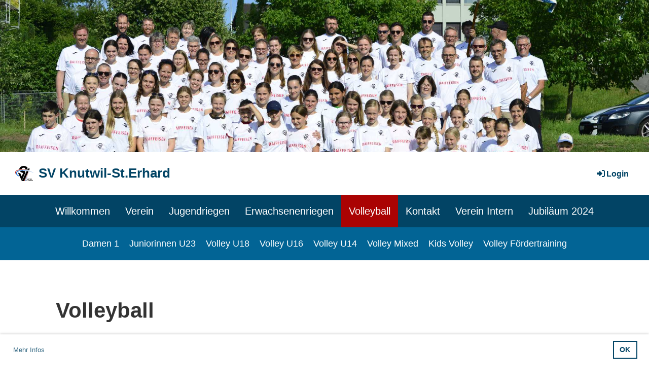

--- FILE ---
content_type: text/html;charset=UTF-8
request_url: https://sv-knutwil.ch/volleyball
body_size: 8409
content:
<!DOCTYPE html>
<html lang="de">
<head>
<base href="/clubdesk/w_sv-knutwil/"/>


    <meta http-equiv="content-type" content="text/html; charset=UTF-8">
    <meta name="viewport" content="width=device-width, initial-scale=1">

    <title>Volleyball - SV Knutwil-St.Erhard</title>
    <link rel="icon" type="image/png" href="fileservlet?type=image&amp;id=1004030&amp;s=djEtfU1UHyfU2QsIV0--oxU24-N_ucCGHWyluogDnKpuXcU=">
<link rel="apple-touch-icon" href="fileservlet?type=image&amp;id=1004030&amp;s=djEtfU1UHyfU2QsIV0--oxU24-N_ucCGHWyluogDnKpuXcU=">
<meta name="msapplication-square150x150logo" content="fileservlet?type=image&amp;id=1004030&amp;s=djEtfU1UHyfU2QsIV0--oxU24-N_ucCGHWyluogDnKpuXcU=">
<meta name="msapplication-square310x310logo" content="fileservlet?type=image&amp;id=1004030&amp;s=djEtfU1UHyfU2QsIV0--oxU24-N_ucCGHWyluogDnKpuXcU=">
<meta name="msapplication-square70x70logo" content="fileservlet?type=image&amp;id=1004030&amp;s=djEtfU1UHyfU2QsIV0--oxU24-N_ucCGHWyluogDnKpuXcU=">
<meta name="msapplication-wide310x150logo" content="fileservlet?type=image&amp;id=1004030&amp;s=djEtfU1UHyfU2QsIV0--oxU24-N_ucCGHWyluogDnKpuXcU=">
<link rel="stylesheet" type="text/css" media="all" href="v_4.5.13/shared/css/normalize.css"/>
<link rel="stylesheet" type="text/css" media="all" href="v_4.5.13/shared/css/layout.css"/>
<link rel="stylesheet" type="text/css" media="all" href="v_4.5.13/shared/css/tinyMceContent.css"/>
<link rel="stylesheet" type="text/css" media="all" href="v_4.5.13/webpage/css/admin.css"/>
<link rel="stylesheet" type="text/css" media="all" href="/clubdesk/webpage/fontawesome_6_1_1/css/all.min.css"/>
<link rel="stylesheet" type="text/css" media="all" href="/clubdesk/webpage/lightbox/featherlight-1.7.13.min.css"/>
<link rel="stylesheet" type="text/css" media="all" href="/clubdesk/webpage/aos/aos-2.3.2.css"/>
<link rel="stylesheet" type="text/css" media="all" href="/clubdesk/webpage/owl/css/owl.carousel-2.3.4.min.css"/>
<link rel="stylesheet" type="text/css" media="all" href="/clubdesk/webpage/owl/css/owl.theme.default-2.3.4.min.css"/>
<link rel="stylesheet" type="text/css" media="all" href="/clubdesk/webpage/owl/css/animate-1.0.css"/>
<link rel="stylesheet" type="text/css" media="all" href="v_4.5.13/content.css?v=1682002673307"/>
<link rel="stylesheet" type="text/css" media="all" href="v_4.5.13/shared/css/altcha-cd.css"/>
<script type="text/javascript" src="v_4.5.13/webpage/jquery_3_6_0/jquery-3.6.0.min.js"></script><script async defer src="v_4.5.13/shared/scripts/altcha_2_0_1/altcha.i18n.js" type="module"></script>
    <link rel="stylesheet" href="/clubdesk/webpage/cookieconsent/cookieconsent-3.1.1.min.css">
<link rel="stylesheet" href="genwwwfiles/page.css?v=1682002673307">

<link rel="stylesheet" href="wwwfiles/custom.css?v=" />


</head>
<body class="cd-sidebar-empty">


<header class="header-wrapper">
    <div class="cd-header "><div id='section_1001024' class='cd-section cd-light cd-min-height-set' debug-label='1001024' style='min-height: 300px;'>
<span class='cd-backgroundPane cd-backgroundPosition_COVER' style='display: block; position: absolute; overflow: hidden;top: 0px;left: 0px;bottom: 0px;right: 0px;filter: blur(0px);background-image: url(fileservlet?type=image&amp;id=1004389&amp;s=djEtM3CwReT4cTgd1avT0K2k0gBAuaVVLG1tq7dbMfNs2vk=);background-color: #ffffff;'>
</span>
<div class='cd-section-content'></div>
</div>
</div>
</header>

<nav class="cd-navigation-bar-container" id="cd-navigation-element">
    <a href="javascript:void(0);" onclick="if (!window.location.hash) { window.location.href='/volleyball#cd-page-content'; const target = document.getElementById('cd-page-content'); let nav = document.getElementById('cd-navigation-element'); const y = target.getBoundingClientRect().top + window.scrollY - nav.offsetHeight; window.scrollTo({ top: y, behavior: 'auto' }); } else { window.location.href=window.location.href; }"onkeyup="if(event.key === 'Enter') { event.preventDefault(); this.click(); }" class="cd-skip-link" tabindex="0">Direkt zum Hauptinhalt springen</a>

    <div class="navigation-bar">
        <div class="cd-navigation-bar-content">
            <div class="cd-club-logo-and-name">
<a class="cd-club-logo-link" href="/willkommen"><img class="cd-club-logo" src="fileservlet?type&#61;image&amp;id&#61;1003980&amp;s&#61;djEtpaRRpYmQhTs2nbiV6fS8B8qwaZPq-i_f_rcVBoU5jXI&#61;&amp;imageFormat&#61;_512x512" alt="Logo der Webseite"></a>
<a class="cd-club-name" href="/willkommen">SV Knutwil-St.Erhard</a>
</div>

            <span class="cd-filler"></span>
            <div class="cd-login-link-desktop">
    <a class="cd-link-login" href="/volleyball?action=login"><i style="padding: 3px;" class="fas fa-sign-in-alt"></i>Login</a>
</div>
        </div>
    </div>

    <div class="menu-bar cd-hide-small">
        <div class="menu-bar-content">
        <nav class="cd-menubar cd-menu">
    <div class="cd-menu-level-1">
        <ul>
                <li>
                    <a href="/willkommen"  data-id="_0" data-parent-id="" class="cd-menu-item  ">
                        Willkommen
                    </a>
                </li>
                <li>
                    <a href="/verein"  data-id="_1" data-parent-id="" class="cd-menu-item  ">
                        Verein
                    </a>
                </li>
                <li>
                    <a href="/jugendriegen"  data-id="_2" data-parent-id="" class="cd-menu-item  ">
                        Jugendriegen
                    </a>
                </li>
                <li>
                    <a href="/erwachsenenriegen"  data-id="_3" data-parent-id="" class="cd-menu-item  ">
                        Erwachsenenriegen
                    </a>
                </li>
                <li>
                    <a href="/volleyball"  data-id="_4" data-parent-id="" class="cd-menu-item cd-menu-active cd-menu-selected">
                        Volleyball
                    </a>
                </li>
                <li>
                    <a href="/kontakt"  data-id="_5" data-parent-id="" class="cd-menu-item  ">
                        Kontakt
                    </a>
                </li>
                <li>
                    <a href="/verein_intern"  data-id="_6" data-parent-id="" class="cd-menu-item  ">
                        Verein Intern
                    </a>
                </li>
                <li>
                    <a href="/jubi2024"  data-id="_7" data-parent-id="" class="cd-menu-item  ">
                        Jubiläum 2024
                    </a>
                </li>
        </ul>
    </div>

    <div class="cd-menu-level-2">
        <ul>
                <li>
                    <a href="/volleyball/damen1"  data-id="_4_0" data-parent-id="_4" class="cd-menu-item  ">
                        Damen 1
                    </a>
                </li>
                <li>
                    <a href="/volleyball/juniorinnenu23"  data-id="_4_1" data-parent-id="_4" class="cd-menu-item  ">
                        Juniorinnen U23
                    </a>
                </li>
                <li>
                    <a href="/volleyball/volleyu18"  data-id="_4_2" data-parent-id="_4" class="cd-menu-item  ">
                        Volley U18
                    </a>
                </li>
                <li>
                    <a href="/volleyball/volleyu16"  data-id="_4_3" data-parent-id="_4" class="cd-menu-item  ">
                        Volley U16
                    </a>
                </li>
                <li>
                    <a href="/volleyball/volleyu14"  data-id="_4_4" data-parent-id="_4" class="cd-menu-item  ">
                        Volley U14
                    </a>
                </li>
                <li>
                    <a href="/volleyball/volleymixed"  data-id="_4_5" data-parent-id="_4" class="cd-menu-item  ">
                        Volley Mixed
                    </a>
                </li>
                <li>
                    <a href="/volleyball/kids_volley"  data-id="_4_6" data-parent-id="_4" class="cd-menu-item  ">
                        Kids Volley
                    </a>
                </li>
                <li>
                    <a href="/volleyball/volleyfoerdertraining"  data-id="_4_7" data-parent-id="_4" class="cd-menu-item  ">
                        Volley Fördertraining
                    </a>
                </li>
        </ul>
    </div>

</nav>
        </div>
    </div>

    <div class="menu-bar-fixed cd-hide-small">
        <div class="menu-bar-content scroll-offset-desktop" id="cd-navigation-element">
        <nav class="cd-menubar cd-menu">
    <div class="cd-menu-level-1">
        <ul>
                <li>
                    <a href="/willkommen"  data-id="_0" data-parent-id="" class="cd-menu-item  ">
                        Willkommen
                    </a>
                </li>
                <li>
                    <a href="/verein"  data-id="_1" data-parent-id="" class="cd-menu-item  ">
                        Verein
                    </a>
                </li>
                <li>
                    <a href="/jugendriegen"  data-id="_2" data-parent-id="" class="cd-menu-item  ">
                        Jugendriegen
                    </a>
                </li>
                <li>
                    <a href="/erwachsenenriegen"  data-id="_3" data-parent-id="" class="cd-menu-item  ">
                        Erwachsenenriegen
                    </a>
                </li>
                <li>
                    <a href="/volleyball"  data-id="_4" data-parent-id="" class="cd-menu-item cd-menu-active cd-menu-selected">
                        Volleyball
                    </a>
                </li>
                <li>
                    <a href="/kontakt"  data-id="_5" data-parent-id="" class="cd-menu-item  ">
                        Kontakt
                    </a>
                </li>
                <li>
                    <a href="/verein_intern"  data-id="_6" data-parent-id="" class="cd-menu-item  ">
                        Verein Intern
                    </a>
                </li>
                <li>
                    <a href="/jubi2024"  data-id="_7" data-parent-id="" class="cd-menu-item  ">
                        Jubiläum 2024
                    </a>
                </li>
        </ul>
    </div>

    <div class="cd-menu-level-2">
        <ul>
                <li>
                    <a href="/volleyball/damen1"  data-id="_4_0" data-parent-id="_4" class="cd-menu-item  ">
                        Damen 1
                    </a>
                </li>
                <li>
                    <a href="/volleyball/juniorinnenu23"  data-id="_4_1" data-parent-id="_4" class="cd-menu-item  ">
                        Juniorinnen U23
                    </a>
                </li>
                <li>
                    <a href="/volleyball/volleyu18"  data-id="_4_2" data-parent-id="_4" class="cd-menu-item  ">
                        Volley U18
                    </a>
                </li>
                <li>
                    <a href="/volleyball/volleyu16"  data-id="_4_3" data-parent-id="_4" class="cd-menu-item  ">
                        Volley U16
                    </a>
                </li>
                <li>
                    <a href="/volleyball/volleyu14"  data-id="_4_4" data-parent-id="_4" class="cd-menu-item  ">
                        Volley U14
                    </a>
                </li>
                <li>
                    <a href="/volleyball/volleymixed"  data-id="_4_5" data-parent-id="_4" class="cd-menu-item  ">
                        Volley Mixed
                    </a>
                </li>
                <li>
                    <a href="/volleyball/kids_volley"  data-id="_4_6" data-parent-id="_4" class="cd-menu-item  ">
                        Kids Volley
                    </a>
                </li>
                <li>
                    <a href="/volleyball/volleyfoerdertraining"  data-id="_4_7" data-parent-id="_4" class="cd-menu-item  ">
                        Volley Fördertraining
                    </a>
                </li>
        </ul>
    </div>

</nav>
        </div>
    </div>

    <div class="mobile-menu-bar cd-hide-large">
        <div class="cd-mobile-menu-bar-content scroll-offset-mobile">
    <div class="mobile-menu">
        
<div tabindex="0" class="cd-mobile-menu-button" onclick="toggleMobileMenu(event)"
     onkeyup="if(event.key === 'Enter') { event.preventDefault(); this.click(event); }">
    <div class="menu-label">Menü</div>
    <div class="nav-icon">
        <span></span>
        <span></span>
        <span></span>
    </div>
    
</div>
    </div>

    <div class="filler"></div>

</div>


    </div>

    <div class="mobile-menu-bar-fixed cd-hide-large scroll-offset-mobile">
        <div class="cd-mobile-menu-bar-content scroll-offset-mobile">
    <div class="mobile-menu">
        
<div tabindex="0" class="cd-mobile-menu-button" onclick="toggleMobileMenu(event)"
     onkeyup="if(event.key === 'Enter') { event.preventDefault(); this.click(event); }">
    <div class="menu-label">Menü</div>
    <div class="nav-icon">
        <span></span>
        <span></span>
        <span></span>
    </div>
    
</div>
    </div>

    <div class="filler"></div>

</div>


        <div class="cd-mobile-menu cd-menu">
    <div class="cd-mobile-menu-background"></div>
    <div class="cd-mobile-menu-level-1">
        <ul>
            <li>
                <a href="/willkommen"  data-id="_0" data-parent-id="" class="cd-menu-item   ">
                    Willkommen
                </a>
            </li>
            <li>
                <a href="/verein"  data-id="_1" data-parent-id="" class="cd-menu-item   cd-menu-expand">
                    Verein
                        <i class="fas fa-chevron-down cd-menu-expander"></i>
                </a>
                    <div class="cd-mobile-menu-level-2">
                        <ul>
                            <li>
                                <a href="/verein"  class="cd-menu-item ">
                                    Verein
                                </a>
                            </li>
                            <li>
                                <a href="/verein/vorstand"  data-id="_1_0" data-parent-id="_1" class="cd-menu-item   ">
                                    Vorstand
                                </a>
                                <div class="cd-mobile-menu-level-3">
                                    <ul>
                                        <li>
                                            <a href="/verein/vorstand"  class="cd-menu-item ">
                                                Vorstand
                                            </a>
                                        </li>
                                    </ul>
                                </div>
                            </li>
                            <li>
                                <a href="/verein/statuten_beitraege"  data-id="_1_1" data-parent-id="_1" class="cd-menu-item   ">
                                    Infos &amp; Statuten
                                </a>
                                <div class="cd-mobile-menu-level-3">
                                    <ul>
                                        <li>
                                            <a href="/verein/statuten_beitraege"  class="cd-menu-item ">
                                                Infos &amp; Statuten
                                            </a>
                                        </li>
                                    </ul>
                                </div>
                            </li>
                            <li>
                                <a href="/verein/landingpage"  data-id="_1_2" data-parent-id="_1" class="cd-menu-item   ">
                                    Anmeldungen
                                </a>
                                <div class="cd-mobile-menu-level-3">
                                    <ul>
                                        <li>
                                            <a href="/verein/landingpage"  class="cd-menu-item ">
                                                Anmeldungen
                                            </a>
                                        </li>
                                    </ul>
                                </div>
                            </li>
                            <li>
                                <a href="/verein/bilder"  data-id="_1_3" data-parent-id="_1" class="cd-menu-item   ">
                                    Bilder
                                </a>
                                <div class="cd-mobile-menu-level-3">
                                    <ul>
                                        <li>
                                            <a href="/verein/bilder"  class="cd-menu-item ">
                                                Bilder
                                            </a>
                                        </li>
                                    </ul>
                                </div>
                            </li>
                            <li>
                                <a href="/verein/schnellst_chnuteler"  data-id="_1_4" data-parent-id="_1" class="cd-menu-item   ">
                                    Schnellst Chnuteler/Tereter
                                </a>
                                <div class="cd-mobile-menu-level-3">
                                    <ul>
                                        <li>
                                            <a href="/verein/schnellst_chnuteler"  class="cd-menu-item ">
                                                Schnellst Chnuteler/Tereter
                                            </a>
                                        </li>
                                    </ul>
                                </div>
                            </li>
                            <li>
                                <a href="/verein/sponsoren"  data-id="_1_5" data-parent-id="_1" class="cd-menu-item   ">
                                    Sponsoren
                                </a>
                                <div class="cd-mobile-menu-level-3">
                                    <ul>
                                        <li>
                                            <a href="/verein/sponsoren"  class="cd-menu-item ">
                                                Sponsoren
                                            </a>
                                        </li>
                                    </ul>
                                </div>
                            </li>
                        </ul>
                    </div>
            </li>
            <li>
                <a href="/jugendriegen"  data-id="_2" data-parent-id="" class="cd-menu-item   cd-menu-expand">
                    Jugendriegen
                        <i class="fas fa-chevron-down cd-menu-expander"></i>
                </a>
                    <div class="cd-mobile-menu-level-2">
                        <ul>
                            <li>
                                <a href="/jugendriegen"  class="cd-menu-item ">
                                    Jugendriegen
                                </a>
                            </li>
                            <li>
                                <a href="/jugendriegen/muki"  data-id="_2_0" data-parent-id="_2" class="cd-menu-item   ">
                                    Muki
                                </a>
                                <div class="cd-mobile-menu-level-3">
                                    <ul>
                                        <li>
                                            <a href="/jugendriegen/muki"  class="cd-menu-item ">
                                                Muki
                                            </a>
                                        </li>
                                    </ul>
                                </div>
                            </li>
                            <li>
                                <a href="/jugendriegen/kitu"  data-id="_2_1" data-parent-id="_2" class="cd-menu-item   ">
                                    Kitu
                                </a>
                                <div class="cd-mobile-menu-level-3">
                                    <ul>
                                        <li>
                                            <a href="/jugendriegen/kitu"  class="cd-menu-item ">
                                                Kitu
                                            </a>
                                        </li>
                                    </ul>
                                </div>
                            </li>
                            <li>
                                <a href="/jugendriegen/jugi"  data-id="_2_2" data-parent-id="_2" class="cd-menu-item   ">
                                    Jugi
                                </a>
                                <div class="cd-mobile-menu-level-3">
                                    <ul>
                                        <li>
                                            <a href="/jugendriegen/jugi"  class="cd-menu-item ">
                                                Jugi
                                            </a>
                                        </li>
                                    </ul>
                                </div>
                            </li>
                            <li>
                                <a href="/jugendriegen/polysport"  data-id="_2_3" data-parent-id="_2" class="cd-menu-item   ">
                                    Polysport
                                </a>
                                <div class="cd-mobile-menu-level-3">
                                    <ul>
                                        <li>
                                            <a href="/jugendriegen/polysport"  class="cd-menu-item ">
                                                Polysport
                                            </a>
                                        </li>
                                    </ul>
                                </div>
                            </li>
                            <li>
                                <a href="/jugendriegen/magic_dancers"  data-id="_2_4" data-parent-id="_2" class="cd-menu-item   ">
                                    Magic Dancers
                                </a>
                                <div class="cd-mobile-menu-level-3">
                                    <ul>
                                        <li>
                                            <a href="/jugendriegen/magic_dancers"  class="cd-menu-item ">
                                                Magic Dancers
                                            </a>
                                        </li>
                                    </ul>
                                </div>
                            </li>
                        </ul>
                    </div>
            </li>
            <li>
                <a href="/erwachsenenriegen"  data-id="_3" data-parent-id="" class="cd-menu-item   cd-menu-expand">
                    Erwachsenenriegen
                        <i class="fas fa-chevron-down cd-menu-expander"></i>
                </a>
                    <div class="cd-mobile-menu-level-2">
                        <ul>
                            <li>
                                <a href="/erwachsenenriegen"  class="cd-menu-item ">
                                    Erwachsenenriegen
                                </a>
                            </li>
                            <li>
                                <a href="/erwachsenenriegen/aktiv_traeff"  data-id="_3_0" data-parent-id="_3" class="cd-menu-item   ">
                                    Aktiv Träff
                                </a>
                                <div class="cd-mobile-menu-level-3">
                                    <ul>
                                        <li>
                                            <a href="/erwachsenenriegen/aktiv_traeff"  class="cd-menu-item ">
                                                Aktiv Träff
                                            </a>
                                        </li>
                                    </ul>
                                </div>
                            </li>
                            <li>
                                <a href="/erwachsenenriegen/aktivriege_maenner"  data-id="_3_1" data-parent-id="_3" class="cd-menu-item   ">
                                    Aktivriege Männer
                                </a>
                                <div class="cd-mobile-menu-level-3">
                                    <ul>
                                        <li>
                                            <a href="/erwachsenenriegen/aktivriege_maenner"  class="cd-menu-item ">
                                                Aktivriege Männer
                                            </a>
                                        </li>
                                    </ul>
                                </div>
                            </li>
                            <li>
                                <a href="/erwachsenenriegen/frauenriege"  data-id="_3_2" data-parent-id="_3" class="cd-menu-item   ">
                                    Frauenriege
                                </a>
                                <div class="cd-mobile-menu-level-3">
                                    <ul>
                                        <li>
                                            <a href="/erwachsenenriegen/frauenriege"  class="cd-menu-item ">
                                                Frauenriege
                                            </a>
                                        </li>
                                    </ul>
                                </div>
                            </li>
                            <li>
                                <a href="/erwachsenenriegen/polysport_maenner"  data-id="_3_3" data-parent-id="_3" class="cd-menu-item   ">
                                    Polysport Männer
                                </a>
                                <div class="cd-mobile-menu-level-3">
                                    <ul>
                                        <li>
                                            <a href="/erwachsenenriegen/polysport_maenner"  class="cd-menu-item ">
                                                Polysport Männer
                                            </a>
                                        </li>
                                    </ul>
                                </div>
                            </li>
                            <li>
                                <a href="/erwachsenenriegen/maennerriege"  data-id="_3_4" data-parent-id="_3" class="cd-menu-item   ">
                                    Männerriege
                                </a>
                                <div class="cd-mobile-menu-level-3">
                                    <ul>
                                        <li>
                                            <a href="/erwachsenenriegen/maennerriege"  class="cd-menu-item ">
                                                Männerriege
                                            </a>
                                        </li>
                                    </ul>
                                </div>
                            </li>
                        </ul>
                    </div>
            </li>
            <li>
                <a href="/volleyball"  data-id="_4" data-parent-id="" class="cd-menu-item cd-menu-active cd-menu-selected cd-menu-expand">
                    Volleyball
                        <i class="fas fa-chevron-down cd-menu-expander"></i>
                </a>
                    <div class="cd-mobile-menu-level-2">
                        <ul>
                            <li>
                                <a href="/volleyball"  class="cd-menu-item cd-menu-active">
                                    Volleyball
                                </a>
                            </li>
                            <li>
                                <a href="/volleyball/damen1"  data-id="_4_0" data-parent-id="_4" class="cd-menu-item   ">
                                    Damen 1
                                </a>
                                <div class="cd-mobile-menu-level-3">
                                    <ul>
                                        <li>
                                            <a href="/volleyball/damen1"  class="cd-menu-item ">
                                                Damen 1
                                            </a>
                                        </li>
                                    </ul>
                                </div>
                            </li>
                            <li>
                                <a href="/volleyball/juniorinnenu23"  data-id="_4_1" data-parent-id="_4" class="cd-menu-item   ">
                                    Juniorinnen U23
                                </a>
                                <div class="cd-mobile-menu-level-3">
                                    <ul>
                                        <li>
                                            <a href="/volleyball/juniorinnenu23"  class="cd-menu-item ">
                                                Juniorinnen U23
                                            </a>
                                        </li>
                                    </ul>
                                </div>
                            </li>
                            <li>
                                <a href="/volleyball/volleyu18"  data-id="_4_2" data-parent-id="_4" class="cd-menu-item   ">
                                    Volley U18
                                </a>
                                <div class="cd-mobile-menu-level-3">
                                    <ul>
                                        <li>
                                            <a href="/volleyball/volleyu18"  class="cd-menu-item ">
                                                Volley U18
                                            </a>
                                        </li>
                                    </ul>
                                </div>
                            </li>
                            <li>
                                <a href="/volleyball/volleyu16"  data-id="_4_3" data-parent-id="_4" class="cd-menu-item   ">
                                    Volley U16
                                </a>
                                <div class="cd-mobile-menu-level-3">
                                    <ul>
                                        <li>
                                            <a href="/volleyball/volleyu16"  class="cd-menu-item ">
                                                Volley U16
                                            </a>
                                        </li>
                                    </ul>
                                </div>
                            </li>
                            <li>
                                <a href="/volleyball/volleyu14"  data-id="_4_4" data-parent-id="_4" class="cd-menu-item   ">
                                    Volley U14
                                </a>
                                <div class="cd-mobile-menu-level-3">
                                    <ul>
                                        <li>
                                            <a href="/volleyball/volleyu14"  class="cd-menu-item ">
                                                Volley U14
                                            </a>
                                        </li>
                                    </ul>
                                </div>
                            </li>
                            <li>
                                <a href="/volleyball/volleymixed"  data-id="_4_5" data-parent-id="_4" class="cd-menu-item   ">
                                    Volley Mixed
                                </a>
                                <div class="cd-mobile-menu-level-3">
                                    <ul>
                                        <li>
                                            <a href="/volleyball/volleymixed"  class="cd-menu-item ">
                                                Volley Mixed
                                            </a>
                                        </li>
                                    </ul>
                                </div>
                            </li>
                            <li>
                                <a href="/volleyball/kids_volley"  data-id="_4_6" data-parent-id="_4" class="cd-menu-item   ">
                                    Kids Volley
                                </a>
                                <div class="cd-mobile-menu-level-3">
                                    <ul>
                                        <li>
                                            <a href="/volleyball/kids_volley"  class="cd-menu-item ">
                                                Kids Volley
                                            </a>
                                        </li>
                                    </ul>
                                </div>
                            </li>
                            <li>
                                <a href="/volleyball/volleyfoerdertraining"  data-id="_4_7" data-parent-id="_4" class="cd-menu-item   ">
                                    Volley Fördertraining
                                </a>
                                <div class="cd-mobile-menu-level-3">
                                    <ul>
                                        <li>
                                            <a href="/volleyball/volleyfoerdertraining"  class="cd-menu-item ">
                                                Volley Fördertraining
                                            </a>
                                        </li>
                                    </ul>
                                </div>
                            </li>
                        </ul>
                    </div>
            </li>
            <li>
                <a href="/kontakt"  data-id="_5" data-parent-id="" class="cd-menu-item   ">
                    Kontakt
                </a>
            </li>
            <li>
                <a href="/verein_intern"  data-id="_6" data-parent-id="" class="cd-menu-item   ">
                    Verein Intern
                </a>
            </li>
            <li>
                <a href="/jubi2024"  data-id="_7" data-parent-id="" class="cd-menu-item   ">
                    Jubiläum 2024
                </a>
            </li>
        </ul>
    </div>
</div>
    </div>
</nav>

<div class="main cd-light">

        <div tabindex="0" class="cd-totop-button" onclick="topFunction()"
         onkeyup="if(event.key === 'Enter') { topFunction(); }">
        <i class="fas fa-chevron-up"></i>
    </div>




<main class="content-wrapper" tabindex="-1" id="cd-page-content" >
<div class="cd-content "><div aria-labelledby="block_1001672_title" id='section_1001073' class='cd-section' debug-label='1001073' style=''>
<span class='cd-backgroundPane' style='display: block; position: absolute; overflow: hidden;top: 0px;left: 0px;bottom: 0px;right: 0px;'>
</span>
<div class='cd-section-content'><div class="cd-row">

    <div class="cd-col m12">
        <div data-block-type="24" class="cd-block"
     debug-label="TitleBlock:1001672"
     id="block_1001672" 
     style="" >

    <div class="cd-block-content" id="block_1001672_content"
         style="">
        <h1 id="block_1001672_title">Volleyball</h1></div>
    </div>
</div>
    </div>

<div class="cd-row">

    <div class="cd-col m12">
        <div data-block-type="0" class="cd-block"
     debug-label="TextBlock:1001673"
     id="block_1001673" 
     style="" >

    <div class="cd-block-content" id="block_1001673_content"
         style="">
        <p>Die Volleyballriegen des SV Knutwil-St.Erhard bieten bereits f&uuml;r Volleyballanf&auml;ngerinnen bis zu Fortgeschrittenen eine gute Plattform.&nbsp;</p>
<p>Jugendliche im Primarschulalter werden in den Mini-Mannschaften&nbsp;ins Volleyball-ABC eingef&uuml;hrt und d&uuml;rfen an den 4 Turnieren pro Jahr erste Spielerfahrungen sammeln. Bei den&nbsp;Juniorinnen wird&nbsp;den Spielerinnen das Spielsystem beigebracht. Das&nbsp;Juniorinnen U23 Team nimmt dann&nbsp;bereits an der Meisterschaft teil.&nbsp;</p>
<p>Die Damen 1&nbsp;Mannschaft spielt aktuell in der 3. Liga und die Damen 2 Mannschaft hat sich f&uuml;r die aktuelle Saison als Plauschmannschaft organisiert, ohne aktiv an Meisterschaftsspielen teilzunehmen.</p>
<p>Die Volleyballabteilung des SV Knutwil-St. Erhard &nbsp;ist in den letzten Jahren stetig gewachsen und erfreut sich einer grossen Nachfrage und Beliebtheit.</p></div>
    </div>
</div>
    </div>

<div class="cd-row">

    <div class="cd-col m3">
        <div data-block-type="21" class="cd-block"
     debug-label="Image:1001674"
     id="block_1001674" 
     style="" >

    <div class="cd-block-content" id="block_1001674_content"
         style="">
        <div class="cd-image-block">
<a href="fileservlet?type=image&amp;id=1007033&amp;s=djEtSvyQgm9kw4T407nc4W06ypZl9pPLZdq0G3atG4yi9os=" data-featherlight="image"><img class="cd-image-contain"src="fileservlet?type=image&amp;id=1007033&amp;s=djEtSvyQgm9kw4T407nc4W06ypZl9pPLZdq0G3atG4yi9os=" alt="" /></a></div></div>
    </div>
</div>
    <div class="cd-col m3">
        <div data-block-type="0" class="cd-block"
     debug-label="TextBlock:1001675"
     id="block_1001675" 
     style="" >

    <div class="cd-block-content" id="block_1001675_content"
         style="">
        <p><a href="/volleyball/damen1"><strong>Damen 1 (</strong><strong>3. Liga)</strong></a></p>
<div>
<div>Montag, 20:00-21.30</div>
<div>Donnerstag, 19:30-21:30</div>
<div>Chr&uuml;zacher-Halle St. Erhard</div>
</div></div>
    </div>
</div>
    <div class="cd-col m3">
        <div data-block-type="21" class="cd-block"
     debug-label="Image:1001676"
     id="block_1001676" 
     style="" >

    <div class="cd-block-content" id="block_1001676_content"
         style="">
        <div class="cd-image-block">
<a href="fileservlet?type=image&amp;id=1005789&amp;s=djEtfTR_Ih9_I7dky04U1VMS9QKvPD702qGVgcnpjAFddmo=" data-featherlight="image"><img class="cd-image-contain"src="fileservlet?type=image&amp;id=1005789&amp;s=djEtfTR_Ih9_I7dky04U1VMS9QKvPD702qGVgcnpjAFddmo=" alt="" /></a></div></div>
    </div>
</div>
    <div class="cd-col m3">
        <div data-block-type="0" class="cd-block"
     debug-label="TextBlock:1001677"
     id="block_1001677" 
     style="" >

    <div class="cd-block-content" id="block_1001677_content"
         style="">
        <p><strong><a href="/volleyball/juniorinnenu23">Juniorinnen U23 (3.Liga)</a></strong></p>
<div>Donnerstag, 18:30-20:00</div>
<div>Chr&uuml;zacher-Halle St. Erhard</div></div>
    </div>
<div data-block-type="19" class="cd-block"
     debug-label="SpaceBlock:1001678"
     id="block_1001678" 
     style="" >

    <div class="cd-block-content" id="block_1001678_content"
         style="">
        <div class="cd-space" style="height: 50px; margin: 0; padding: 0; border: 0;">
</div>
</div>
    </div>
</div>
    </div>

<div class="cd-row">

    <div class="cd-col m3">
        <div data-block-type="21" class="cd-block"
     debug-label="Image:1001679"
     id="block_1001679" 
     style="" >

    <div class="cd-block-content" id="block_1001679_content"
         style="">
        <div class="cd-image-block">
<a href="fileservlet?type=image&amp;id=1005791&amp;s=djEtT1fz6VZ68luD3dWDcwuc0l2reeF9TQic0DJrJqEVqxM=" data-featherlight="image"><img class="cd-image-contain"src="fileservlet?type=image&amp;id=1005791&amp;s=djEtT1fz6VZ68luD3dWDcwuc0l2reeF9TQic0DJrJqEVqxM=" alt="" /></a></div></div>
    </div>
</div>
    <div class="cd-col m3">
        <div data-block-type="0" class="cd-block"
     debug-label="TextBlock:1001680"
     id="block_1001680" 
     style="" >

    <div class="cd-block-content" id="block_1001680_content"
         style="">
        <p><strong><a href="/volleyball/volleyu18" target="_blank" rel="noopener">Volley&nbsp;U18</a></strong></p>
<div>
<div>
<div>Montag, 18:30-20:00</div>
</div>
<div>Chr&uuml;zacher-Halle St. Erhard</div>
<div>&nbsp;</div>
</div></div>
    </div>
<div data-block-type="19" class="cd-block"
     debug-label="SpaceBlock:1001943"
     id="block_1001943" 
     style="" >

    <div class="cd-block-content" id="block_1001943_content"
         style="">
        <div class="cd-space" style="height: 50px; margin: 0; padding: 0; border: 0;">
</div>
</div>
    </div>
</div>
    <div class="cd-col m3">
        <div data-block-type="21" class="cd-block"
     debug-label="Image:1001681"
     id="block_1001681" 
     style="" >

    <div class="cd-block-content" id="block_1001681_content"
         style="">
        <div class="cd-image-block">
<a href="fileservlet?type=image&amp;id=1005664&amp;s=djEtLHye6CXghO3PoXY4VyOCkXQvFnsBSTI2ebbBk-kNA1Q=" data-featherlight="image"><img class="cd-image-contain"src="fileservlet?type=image&amp;id=1005664&amp;s=djEtLHye6CXghO3PoXY4VyOCkXQvFnsBSTI2ebbBk-kNA1Q=" alt="" /></a></div></div>
    </div>
</div>
    <div class="cd-col m3">
        <div data-block-type="0" class="cd-block"
     debug-label="TextBlock:1001682"
     id="block_1001682" 
     style="" >

    <div class="cd-block-content" id="block_1001682_content"
         style="">
        <p><strong><a href="/volleyball/volleyu16">Volley U16</a></strong></p>
<div>
<div>Montag, 18:30-20:00</div>
<div>Chr&uuml;zacher-Halle St. Erhard</div>
</div></div>
    </div>
</div>
    </div>

<div class="cd-row">

    <div class="cd-col m3">
        <div data-block-type="21" class="cd-block"
     debug-label="Image:1001688"
     id="block_1001688" 
     style="" >

    <div class="cd-block-content" id="block_1001688_content"
         style="">
        <div class="cd-image-block">
<a href="fileservlet?type=image&amp;id=1005788&amp;s=djEtunLTjh5MNNh7RhDC5pui9aU6hRCGhD1zWz4a8YQUL4U=" data-featherlight="image"><img class="cd-image-contain"src="fileservlet?type=image&amp;id=1005788&amp;s=djEtunLTjh5MNNh7RhDC5pui9aU6hRCGhD1zWz4a8YQUL4U=" alt="" /></a></div></div>
    </div>
</div>
    <div class="cd-col m3">
        <div data-block-type="0" class="cd-block"
     debug-label="TextBlock:1001683"
     id="block_1001683" 
     style="" >

    <div class="cd-block-content" id="block_1001683_content"
         style="">
        <p><strong><a href="/volleyball/volleyu14">Volley&nbsp;U14</a></strong></p>
<div>
<div>Donnerstag, 17:15-18:30</div>
<div>Chr&uuml;zacher-Halle St. Erhard</div>
</div></div>
    </div>
</div>
    <div class="cd-col m3">
        <div data-block-type="21" class="cd-block"
     debug-label="Image:1001822"
     id="block_1001822" 
     style="" >

    <div class="cd-block-content" id="block_1001822_content"
         style="">
        <div class="cd-image-block">
<a href="fileservlet?type=image&amp;id=1005786&amp;s=djEtSV_TQ2pSR2xXoljquXnZZxqtMvw462vkqyw5GHs8Fi8=" data-featherlight="image"><img class="cd-image-contain"src="fileservlet?type=image&amp;id=1005786&amp;s=djEtSV_TQ2pSR2xXoljquXnZZxqtMvw462vkqyw5GHs8Fi8=" alt="" /></a></div></div>
    </div>
</div>
    <div class="cd-col m3">
        <div data-block-type="0" class="cd-block"
     debug-label="TextBlock:1001823"
     id="block_1001823" 
     style="" >

    <div class="cd-block-content" id="block_1001823_content"
         style="">
        <p><strong><a href="/volleyball/kids_volley">Kids Volley</a></strong></p>
<div>
<div>Donnerstag, 17:30-18:30</div>
<div>Chr&uuml;zacher-Halle St. Erhard</div>
</div></div>
    </div>
</div>
    </div>

<div class="cd-row">

    <div class="cd-col m3">
        <div data-block-type="21" class="cd-block"
     debug-label="Image:1001689"
     id="block_1001689" 
     style="" >

    <div class="cd-block-content" id="block_1001689_content"
         style="">
        <div class="cd-image-block">
<a href="fileservlet?type=image&amp;id=1005784&amp;s=djEthVuHB02yGAlmzODuZFAFmEVYmzY20m7cTfinFhTs478=" data-featherlight="image"><img class="cd-image-contain"src="fileservlet?type=image&amp;id=1005784&amp;s=djEthVuHB02yGAlmzODuZFAFmEVYmzY20m7cTfinFhTs478=" alt="" /></a></div></div>
    </div>
</div>
    <div class="cd-col m3">
        <div data-block-type="0" class="cd-block"
     debug-label="TextBlock:1001690"
     id="block_1001690" 
     style="" >

    <div class="cd-block-content" id="block_1001690_content"
         style="">
        <p><a href="/volleyball/volleymixed"><strong>Volley Mixed</strong>&nbsp;</a></p>
<div>Donnerstag, 20:00-21:30</div>
<div>Chr&uuml;zacher-Halle St. Erhard</div>
<p>&nbsp;</p></div>
    </div>
</div>
    <div class="cd-col m3">
        <div data-block-type="21" class="cd-block"
     debug-label="Image:1002001"
     id="block_1002001" 
     style="" >

    <div class="cd-block-content" id="block_1002001_content"
         style="">
        <div class="cd-image-block">
<a href="fileservlet?type=image&amp;id=1006857&amp;s=djEtLrQXTBRjypYC43eXfKtkqdiELxKy_sAO00si2-uU3ec=" data-featherlight="image"><img class="cd-image-contain"src="fileservlet?type=image&amp;id=1006857&amp;s=djEtLrQXTBRjypYC43eXfKtkqdiELxKy_sAO00si2-uU3ec=" alt="" /></a></div></div>
    </div>
<div data-block-type="19" class="cd-block"
     debug-label="SpaceBlock:1001826"
     id="block_1001826" 
     style="" >

    <div class="cd-block-content" id="block_1001826_content"
         style="">
        <div class="cd-space" style="height: 100px; margin: 0; padding: 0; border: 0;">
</div>
</div>
    </div>
</div>
    <div class="cd-col m3">
        <div data-block-type="0" class="cd-block"
     debug-label="TextBlock:1002002"
     id="block_1002002" 
     style="" >

    <div class="cd-block-content" id="block_1002002_content"
         style="">
        <p><strong><a href="/volleyball/volleyfoerdertraining">Volley F&ouml;rdertraining</a></strong></p>
<div>
<div>Donnerstag, 19:45-21:15</div>
<div>Chr&uuml;zacher-Halle St. Erhard</div>
</div></div>
    </div>
</div>
    </div>

<div class="cd-row">

    <div class="cd-col m12">
        <div data-block-type="0" class="cd-block"
     debug-label="TextBlock:1001825"
     id="block_1001825" 
     style="" >

    <div class="cd-block-content" id="block_1001825_content"
         style="">
        <p>Folge uns auf Instagram!</p></div>
    </div>
</div>
    </div>

<div class="cd-row">

    <div class="cd-col m12">
        <div data-block-type="23" class="cd-block"
     debug-label="SocialMedia:1001824"
     id="block_1001824" 
     style="" >

    <div class="cd-block-content" id="block_1001824_content"
         style="">
        <div style='display: inline-block'>
    <a class='cd-social-media-icon' href="https://www.instagram.com/volley_chnutu_teret/" target="_blank" aria-label="Besuche uns auf Instagram"><i class="fab fa-instagram"></i></a></div></div>
    </div>
<div data-block-type="24" class="cd-block"
     debug-label="TitleBlock:1001804"
     id="block_1001804" 
     style="" >

    <div class="cd-block-content" id="block_1001804_content"
         style="">
        <h1 id="block_1001804_title">Unsere n&auml;chsten Spiele</h1></div>
    </div>
</div>
    </div>

<div class="cd-row">

    <div class="cd-col m12">
        <div data-block-type="2" class="cd-block"
     debug-label="EventList:1001803"
     id="block_1001803" 
     style="" >

    <div class="cd-block-content" id="block_1001803_content"
         style="">
        <span class="cd-back-anchor" id="eventblock-1001803"></span>

<div class="event-list cd-tile-h">
    <div class="cd-table">
<table>
<thead>
<tr class="cd-table-header">
<th class="cd-table-header">Wann</th>
<th class="cd-table-header">Betreff</th>
</tr>
</thead>
<tbody>
<tr tabindex="0" class="cd-tr-value " onclick="window.location.href='/volleyball?b=1001803&c=ED1002049&s=djEt6tqxNTRaJ31SR6HZNGY-_x-zpYqgTEjzI-JaR5RLCSQ='" onkeyup="if(event.key === 'Enter') { event.preventDefault(); this.click(); }"style="cursor:pointer;">
<td class="cd-table-value cd-table-date"><span class="cd-back-anchor" id="eventlistblock-1001803-event-1002049"></span>
Sa 24.01.2026 13:00 - 15:00</td>
<td class="cd-table-value">
VBC Sursee 2 - SV Knutwil-St.Erhard (U23 3.Liga)<div class="cd-table-value-detail">Sankt Urban-Strasse, 6210 Sursee, #388670 | 24.01.2026 13:00 | VBC Sursee 2 — SV Knutwil-St.Erhard

Resultat: -

Liga: #6721 | U23 3.Liga | ♀

Halle: ...</div>
</td>
</tr>
<tr tabindex="0" class="cd-tr-value " onclick="window.location.href='/volleyball?b=1001803&c=ED1002048&s=djEt1YVXbFlF4tqQZ14gYhxtC7gcv59GcNBrDXVmDW687k0='" onkeyup="if(event.key === 'Enter') { event.preventDefault(); this.click(); }"style="cursor:pointer;">
<td class="cd-table-value cd-table-date"><span class="cd-back-anchor" id="eventlistblock-1001803-event-1002048"></span>
Sa 24.01.2026 17:00 - 19:00</td>
<td class="cd-table-value">
VBC Sursee 3 - SV Knutwil-St.Erhard 1 (3L)<div class="cd-table-value-detail">Sankt Urban-Strasse, 6210 Sursee, #388136 | 24.01.2026 17:00 | VBC Sursee 3 — SV Knutwil-St.Erhard 1

Resultat: -

Liga: #6716 | 3L | ♀

Halle: Sporth...</div>
</td>
</tr>
<tr tabindex="0" class="cd-tr-value " onclick="window.location.href='/volleyball?b=1001803&c=ED1002033&s=djEt_o_63jECCfcKGlJXb87Aop44zSepbfYA5s1CAOJ2P-M='" onkeyup="if(event.key === 'Enter') { event.preventDefault(); this.click(); }"style="cursor:pointer;">
<td class="cd-table-value cd-table-date"><span class="cd-back-anchor" id="eventlistblock-1001803-event-1002033"></span>
Sa 31.01.2026 18:00 - 20:00</td>
<td class="cd-table-value">
Hochdorf Audacia 2 - SV Knutwil-St.Erhard 1 (3L)<div class="cd-table-value-detail">Alte Klosterstrasse, 6280 Hochdorf, #388141 | 31.01.2026 18:00 | Hochdorf Audacia 2 — SV Knutwil-St.Erhard 1

Resultat: -

Liga: #6716 | 3L | ♀

Halle...</div>
</td>
</tr>
<tr tabindex="0" class="cd-tr-value " onclick="window.location.href='/volleyball?b=1001803&c=ED1002026&s=djEtVbQRIDaTDHhDE2euYD0RunBT0ZWC_MgV7DMq3HBF5XA='" onkeyup="if(event.key === 'Enter') { event.preventDefault(); this.click(); }"style="cursor:pointer;">
<td class="cd-table-value cd-table-date"><span class="cd-back-anchor" id="eventlistblock-1001803-event-1002026"></span>
Sa 07.02.2026 16:00 - 18:00</td>
<td class="cd-table-value">
SV Knutwil-St.Erhard 1 - Raiffeisen Volleya Obwalden 3 (3L)<div class="cd-table-value-detail">Schulhausstrasse, 6212 St. Erhard, #388145 | 07.02.2026 16:00 | SV Knutwil-St.Erhard 1 — Raiffeisen Volleya Obwalden 3

Resultat: -

Liga: #6716 | 3L ...</div>
</td>
</tr>
<tr tabindex="0" class="cd-tr-value " onclick="window.location.href='/volleyball?b=1001803&c=ED1002047&s=djEtTNvmP09h4cDMOo2jQRlPjYztoJOH1oaqEQ5ZF-h_ai0='" onkeyup="if(event.key === 'Enter') { event.preventDefault(); this.click(); }"style="cursor:pointer;">
<td class="cd-table-value cd-table-date"><span class="cd-back-anchor" id="eventlistblock-1001803-event-1002047"></span>
Mo 23.02.2026 20:30 - 22:30</td>
<td class="cd-table-value">
VB Fides Ruswil 1 - SV Knutwil-St.Erhard 1 (3L)<div class="cd-table-value-detail">Schwerzistrasse, 6017 Ruswil, #388148 | 23.02.2026 20:30 | VB Fides Ruswil 1 — SV Knutwil-St.Erhard 1

Resultat: -

Liga: #6716 | 3L | ♀

Halle: Dorfh...</div>
</td>
</tr>
<tr tabindex="0" class="cd-tr-value cd-last-tr-value" onclick="window.location.href='/volleyball?b=1001803&c=ED1002043&s=djEtUJusC6tCFJ3kIO46lL8PRuCrPQPR9sKZrlp3KnBUUqU='" onkeyup="if(event.key === 'Enter') { event.preventDefault(); this.click(); }"style="cursor:pointer;">
<td class="cd-table-value cd-table-date"><span class="cd-back-anchor" id="eventlistblock-1001803-event-1002043"></span>
Do 26.02.2026 20:00 - 22:00</td>
<td class="cd-table-value">
SV Knutwil-St.Erhard - STV Buttisholz 3 (U23 3.Liga)<div class="cd-table-value-detail">Schulhausstrasse, 6212 St. Erhard, #388680 | 26.02.2026 20:00 | SV Knutwil-St.Erhard — STV Buttisholz 3

Resultat: -

Liga: #6721 | U23 3.Liga | ♀

Ha...</div>
</td>
</tr>
</tbody>
</table>
</div>
<div class="icsFooter">
        <div class="icsText">
            <i class="far fa-calendar-plus"></i>
            <a class="importantLink" href="/volleyball?b=1001803&c=EL&s=djEtoPK0wfOe1kbhhGaeny9TeMxsahiwnxaASmOJO5tOwIc=&subscribeUrl=webcal%3A%2F%2Fcalendar.clubdesk.com%2Fclubdesk%2Fical%2F309%2F1001803%2FdjEtAN99edtquKbJc98NQaCcZIwajzF_9sBAhLf1stimelg%3D%2Fbasic.ics">Termine abonnieren</a>
            <span class="icsExplanation">(in Kalender wie Outlook, iCal oder Mobilgeräte hinzufügen)</span>
        </div>
    </div>
    <p class="cd-detailPageNavigation">
        <a class="cd-button cd-button-tertiary"
           href="/volleyball?b=1001803&c=EL&s=djEtoPK0wfOe1kbhhGaeny9TeMxsahiwnxaASmOJO5tOwIc=">Weitere Einträge</a>
        </p>
    </div>
</div>
    </div>
</div>
    </div>

</div>
</div>
</div>
</main>

<footer>
    <div class="cd-footer "><div id='section_1001025' class='cd-section cd-dark' debug-label='1001025' style=''>
<span class='cd-backgroundPane' style='display: block; position: absolute; overflow: hidden;top: 0px;left: 0px;bottom: 0px;right: 0px;background-color: rgba(2,68,101,1);'>
</span>
<div class='cd-section-content'><div class="cd-row">

    <div class="cd-col m12">
        <div data-block-type="19" class="cd-block"
     debug-label="SpaceBlock:1001559"
     id="block_1001559" 
     style="" >

    <div class="cd-block-content" id="block_1001559_content"
         style="">
        <div class="cd-space" style="height: 50px; margin: 0; padding: 0; border: 0;">
</div>
</div>
    </div>
</div>
    </div>

<div class="cd-row">

    <div class="cd-col m4">
        <div data-block-type="23" class="cd-block cd-block-mobile-center"
     debug-label="SocialMedia:1001560"
     id="block_1001560" 
     style="" >

    <div class="cd-block-content" id="block_1001560_content"
         style="">
        <div style='display: inline-block'>
    <a class='cd-social-media-icon' href="https://www.facebook.com/ClubDesk" target="_blank" aria-label="Besuche uns auf Facebook"><i class="fab fa-facebook-square"></i></a><a class='cd-social-media-icon' href="https://www.youtube.com/ClubDeskSoftware" target="_blank" aria-label="Besuche uns auf YouTube"><i class="fab fa-youtube-square"></i></a><a class='cd-social-media-icon' href="https://www.twitter.com/ClubDesk" target="_blank" aria-label="Besuche uns auf Twitter"><i class="fab fa-twitter-square"></i></a></div></div>
    </div>
</div>
    <div class="cd-col m4">
        <div data-block-type="0" class="cd-block cd-block-center"
     debug-label="TextBlock:1001561"
     id="block_1001561" 
     style="" >

    <div class="cd-block-content" id="block_1001561_content"
         style="">
        <p>&copy; SV Knutwil-St.Erhard<br><span style="font-size: 80%;"><a href="https://www.clubdesk.ch" target="_blank">Erstellt mit ClubDesk Vereinssoftware</a></span></p></div>
    </div>
</div>
    <div class="cd-col m4">
        <div data-block-type="0" class="cd-block cd-block-right cd-block-mobile-center"
     debug-label="TextBlock:1001562"
     id="block_1001562" 
     style="" >

    <div class="cd-block-content" id="block_1001562_content"
         style="">
        <p style=text-align: center;><a href=/impressum>Impressum</a><br><a href=/datenschutz>Datenschutz</a></p></div>
    </div>
</div>
    </div>

</div>
</div>
</div>
</footer>
</div>
<script type="text/javascript" src="webpage/lightbox/featherlight-1.7.13.min.js"></script>
<script type="text/javascript" src="webpage/aos/aos-2.3.2.js"></script>
<script type="text/javascript" src="webpage/aos/aos-init-2.3.2.js"></script>
<script type="text/javascript" src="webpage/lightbox/featherlight-1.7.13.min.js"></script>
<script type="text/javascript" src="webpage/owl/owl.carousel-2.3.4-cd.js"></script>
<script type="text/javascript" src="webpage/fixes/ofi.js"></script>
<script type="text/javascript" src="webpage/fixes/captions.js"></script>
<script type="text/javascript">
objectFitImages('.cd-image-content img');
adjustCaptionContainer();
</script>
<script>  window.addEventListener('load', (event) => {
    let altchaWidgets = document.querySelectorAll('altcha-widget');
    if (!altchaWidgets || altchaWidgets.length == 0) {
      return;
    }
    for (var i = 0; i < altchaWidgets.length; i++) {
      let altchaWidget = altchaWidgets[i];
      let anchor = document.querySelector(altchaWidget.floatinganchor);
      anchor.addEventListener('mouseenter', function() { if (altchaWidget.getState() === 'verifying') { altchaWidget.removeAttribute('hidden'); } });
      anchor.addEventListener('mouseleave', function() { altchaWidget.setAttribute('hidden', 'true'); });
      altchaWidget.addEventListener('statechange', (ev) => {
        if (ev.detail.state === 'error') {
          altchaWidget.removeAttribute('hidden');
        }
      });
    }
  });
</script>

<script src="/clubdesk/webpage/cookieconsent/cookieconsent-3.1.1.min.js" type="text/javascript"></script>
<script src="genwwwfiles/page.js?v=1682002673307" type="text/javascript"></script>

<script>
function deleteAllCookies() {
    var cookies = document.cookie.split("; ");
    for (var c = 0; c < cookies.length; c++) {
        var d = window.location.hostname.split(".");
        while (d.length > 0) {
            var cookieBase = encodeURIComponent(cookies[c].split(";")[0].split("=")[0]) + '=; expires=Thu, 01-Jan-1970 00:00:01 GMT; domain=' + d.join('.') + ' ;path=';
            var p = location.pathname.split('/');
            document.cookie = cookieBase + '/';
            while (p.length > 0) {
                document.cookie = cookieBase + p.join('/');
                p.pop();
            };
            d.shift();
        }
    }
}

window.cookieconsent.initialise({
    palette: null,
    "content": {
        "message": "",
        "dismiss": "OK",
        "allow": "Akzeptieren",
        "deny": "Ablehnen",
        "link": "Mehr Infos",
        "href": "https://www.sv-knutwil.ch/datenschutz"
    },
    position: "bottom",
    type: "",
    revokable: true,
    onStatusChange: function(status) {
        if (!this.hasConsented()) {
            deleteAllCookies();
        }
        location.reload();
    },
    cookie: {
        name: "cookieconsent_1700070431356"
    }
});

// enable keyboard operation
var element = document.querySelector('a.cc-deny');
if (element) {
    element.setAttribute('href', 'javascript:void(0);');
}
var element = document.querySelector('a.cc-allow');
if (element) {
    element.setAttribute('href', 'javascript:void(0);');
}
var element = document.querySelector('a.cc-dismiss');
if (element) {
    element.setAttribute('href', 'javascript:void(0);');
}
var element = document.querySelector('.cc-animate.cc-revoke.cc-bottom');
if (element) {
    element.setAttribute('tabindex', '0');
    element.setAttribute('onkeyup', 'if(event.key === "Enter") { event.preventDefault(); this.click(); }');
}
</script>

</body>
</html>